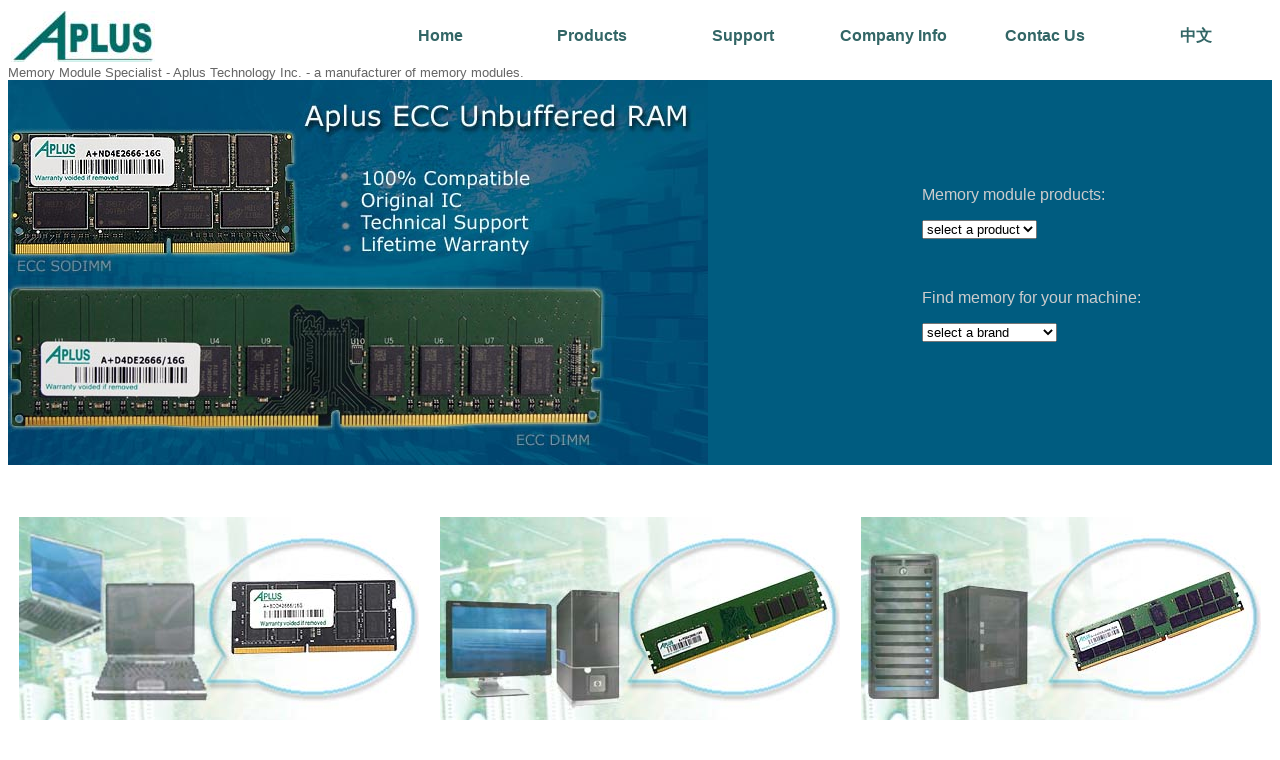

--- FILE ---
content_type: text/html
request_url: https://www.aplustec.com.tw/default.htm
body_size: 4758
content:
<html>
<head>
<title>memory module manufacturer-Aplus Technology</title>
<META name="description" content="We are a leading manufacturer of advanced memory modules for all servers, workstations, desktops, laptops, notebooks, laser printers and more.">

<!-- Global site tag (gtag.js) - Google Analytics -->
<script async src="https://www.googletagmanager.com/gtag/js?id=G-PC480P7Q80"></script>
<script>
  window.dataLayer = window.dataLayer || [];
  function gtag(){dataLayer.push(arguments);}
  gtag('js', new Date());

  gtag('config', 'G-PC480P7Q80');
</script>


<style type="text/css">
<!--
a:link {  color: #336666; text-decoration: none}
a:visited { color: #336666; text-decoration: none}
a:hover {  color: #993300; text-decoration: none}
-->
</style>
<script language="JavaScript">
<!--
function MM_jumpMenu(targ,selObj,restore){ //v3.0
  eval(targ+".location='"+selObj.options[selObj.selectedIndex].value+"'");
  if (restore) selObj.selectedIndex=0;
}
//-->
</script>
<style type="text/css">
.coverflow{
    width: 700px;
    height: 385px;
    position: relative;
}
.coverflow>a{
    display: block;
    position: absolute;
    top:0;
    left:0;
    opacity: 0;
    filter: alpha(opacity=0);

 -webkit-animation: silder 15s linear infinite;
 animation: silder 15s linear infinite;
}
.coverflow>a>img{
    max-width: 100%;
}

@-webkit-keyframes silder {
    3% {
        opacity: 1;
        filter: alpha(opacity=100);
    }
    27% {
        opacity: 1;
        filter: alpha(opacity=100);
    }
    30% {
        opacity: 0;
        filter: alpha(opacity=0);
    }
}
@keyframes silder {
    3% {
        opacity: 1;
        filter: alpha(opacity=100);
    }
    27% {
        opacity: 1;
        filter: alpha(opacity=100);
    }
    30% {
        opacity: 0;
        filter: alpha(opacity=0);
    }
}
.coverflow>a:nth-child(3) {
    -webkit-animation-delay: 10s;
            animation-delay: 10s;               
}
.coverflow>a:nth-child(2) {
    -webkit-animation-delay: 5s;
            animation-delay: 5s;
}
.coverflow>a:nth-child(1) {
    -webkit-animation-delay: 0s;
            animation-delay: 0s;    
}

.coverflow:hover>a{
-webkit-animation-play-state: paused;
        animation-play-state: paused;
}

</style>
</head>

<body bgcolor="#FFFFFF">
<table width="100%" border="0" cellpadding="0" cellspacing="0">
  <tr> 
    <td colspan="5"> 
      <table width="100%" border="0">
        <tr> 
          <td width="144"><a href="default.htm"><img src="images/aplus.jpg" width="144" height="51" border="0"></a></td>
          <td width="12%"> 
            <div align="center"><b><font face="Arial, Helvetica, sans-serif"><a href="default.htm">Home</a></font></b></div>
          </td>
          <td width="12%"> 
            <div align="center"><b><font face="Arial, Helvetica, sans-serif"> 
              <a href="products.htm">Products</a></font></b></div>
          </td>
          <td width="12%"> 
            <div align="center"><b><font face="Arial, Helvetica, sans-serif"> 
              <a href="service.htm">Support</a></font></b></div>
          </td>
          <td width="12%"> 
            <div align="center"><b><font face="Arial, Helvetica, sans-serif"> 
              <a href="company.htm">Company Info</a></font></b></div>
          </td>
          <td width="12%"> 
            <div align="center"><b><font face="Arial, Helvetica, sans-serif"> 
              <a href="contact.htm">Contac Us</a></font></b></div>
          </td>
          <td width="12%"> 
            <div align="center"><b><font face="Arial, Helvetica, sans-serif"> 
              <a href="chinese/home.htm">����</a></font></b></div>
          </td>
        </tr>
      </table>
    </td>
  </tr>
  <tr> 
    <td colspan="5"><font color="#666666" face="Arial, Helvetica, sans-serif" size="2">Memory 
      Module Specialist - Aplus Technology Inc. - a manufacturer of memory modules.</font></td>
  </tr>
  <tr> 
    <td colspan="3" height="330" bgcolor="#003366" background="images/home-bg-blue.jpg"> 
      <div id="cover" class="coverflow"> <a href='ecc-memory.htm'><img src='images/home-pic-ecc-blue.jpg' alt='Aplus ECC Memory Module' width="700" height="385" border="0" ></a><a href='ecc-memory.htm'><img src='images/home-pic-blue-2.jpg' alt='Aplus Memory Module' width="700" height="385" border="0" ></a> 
        <a href='ecc-memory.htm'><img src='images/hom-pic-blue-2.jpg' alt='Aplus Server Memory Module' width="700" height="385" border="0" ></a> 
      </div>
    </td>
    <td width="30%" bgcolor="#003366" background="images/home-bg-blue.jpg"> 
      <p><font size="3" face="Arial, Helvetica, sans-serif" color="#CCCCCC">Memory 
        module products:</font></p>
      <form name="form2">
        <font face="Arial, Helvetica, sans-serif" size="3"> 
        <select name="menu1" onChange="MM_jumpMenu('parent',this,0)">
          <option selected>select a product</option>
          <option value="ddr5.htm">DDR5</option>
          <option value="ddr4.htm">DDR4</option>
          <option value="ddr3.htm">DDR3</option>
          <option value="DDR2.htm">DDR2</option>
          <option value="DDR.htm">DDR</option>
          <option value="sdram.htm">SDRAM</option>
        </select>
        </font> 
      </form>
      <p>&nbsp;</p>
      <p><font size="3" face="Arial, Helvetica, sans-serif" color="#CCCCCC">Find 
        memory for your machine: </font></p>
      <form name="form1">
        <font face="Arial, Helvetica, sans-serif" size="3"> 
        <select name="products-brand" onChange="MM_jumpMenu('parent',this,1)">
          <option value="home.htm" selected>select a brand</option>
          <option value="acer.htm">ACER</option>
          <option value="apple.htm">APPLE</option>
          <option value="asus.htm">ASUS</option>
          <option value="brother.htm">BROTHER</option>
          <option value="cisco.htm">CISCO</option>
          <option value="dell.htm">DELL</option>
          <option value="epson.htm">EPSON</option>
          <option value="xerox.htm">FUJI XEROX</option>
          <option value="fujitsu.htm">FUJITSU</option>
          <option value="hp.htm">HP</option>
          <option value="ibm.htm">IBM / LENOVO</option>
          <option value="intel.htm">INTEL</option>
          <option value="kyocera.htm">KYOCERA</option>
          <option value="lexmark.htm">LEXMARK</option>
          <option value="nec.htm">NEC</option>
          <option value="okidata.htm">OKIDATA</option>
          <option value="ricoh.htm">RICOH</option>
          <option value="sony.htm">SONY</option>
          <option value="sun.htm">SUN</option>
          <option value="toshiba.htm">TOSHIBA</option>
          <option value="tyan.htm">TYAN</option>
          <option value="xerox.htm">XEROX (FujiXerox)</option>
        </select>
        </font> 
      </form>
      <p></p>
    </td>
    <td width="20%" bgcolor="#003366" background="images/home-bg-blue.jpg"> 
      <div align="right"></div>
    </td>
  </tr>
  <tr> 
    <td colspan="5"> 
      <p>&nbsp;</p>
      <p>&nbsp;</p>
    </td>
  </tr>
  <tr> 
    <td colspan="5"> 
      <table width="100%" border="0" cellspacing="0" cellpadding="0">
        <tr> 
          <td> 
            <table width="400" border="0" cellspacing="0" cellpadding="0" align="center">
              <tr> 
                <td><a href="note-book.htm"><img src="images/product-notebook.jpg" width="400" height="220" border="0" alt="Laptop Memory"></a></td>
              </tr>
              <tr bgcolor="#99CC99"> 
                <td> 
                  <div align="center"><font face="Verdana, Arial, Helvetica, sans-serif"><b><a href="note-book.htm">Notebook 
                    Memory</a></b></font></div>
                </td>
              </tr>
            </table>
          </td>
          <td> 
            <table width="400" border="0" cellspacing="0" cellpadding="0" align="center">
              <tr> 
                <td><a href="pc.htm"><img src="images/product-desktop.jpg" width="400" height="220" border="0" alt="Desktop PC Memory"></a></td>
              </tr>
              <tr bgcolor="#99CC99"> 
                <td> 
                  <div align="center"><font face="Verdana, Arial, Helvetica, sans-serif"><b><a href="pc.htm">Desktop 
                    Memory</a></b></font></div>
                </td>
              </tr>
            </table>
          </td>
          <td> 
            <table width="400" border="0" cellspacing="0" cellpadding="0" align="center">
              <tr> 
                <td><a href="sever.htm"><img src="images/product-server.jpg" width="400" height="220" border="0" alt="Server / Workstation Memory"></a></td>
              </tr>
              <tr bgcolor="#99CC99"> 
                <td> 
                  <div align="center"><font face="Verdana, Arial, Helvetica, sans-serif"><b><a href="sever.htm">Server 
                    / Workstation Memory</a></b></font></div>
                </td>
              </tr>
            </table>
          </td>
        </tr>
        <tr> 
          <td> 
            <p>&nbsp;</p>
            <p>&nbsp;</p>
          </td>
          <td> 
            <div align="center"><font face="Verdana, Arial, Helvetica, sans-serif"><b></b></font></div>
          </td>
          <td>&nbsp;</td>
        </tr>
        <tr> 
          <td> 
            <table width="400" border="0" cellspacing="0" cellpadding="0" align="center">
              <tr> 
                <td><a href="printer-ram.htm"><img src="images/product-printer.jpg" width="400" height="220" border="0" alt="Printer Memory"></a></td>
              </tr>
              <tr bgcolor="#CC9966"> 
                <td> 
                  <div align="center"><font face="Verdana, Arial, Helvetica, sans-serif"><b><a href="printer-ram.htm">Printer 
                    Memory</a></b></font></div>
                </td>
              </tr>
            </table>
          </td>
          <td> 
            <table width="400" border="0" cellspacing="0" cellpadding="0" align="center">
              <tr> 
                <td><a href="apple.htm"><img src="images/product-apple.jpg" width="400" height="220" border="0" alt="Apple Memory Upgrades"></a></td>
              </tr>
              <tr bgcolor="#CCCC00"> 
                <td> 
                  <div align="center"><font face="Verdana, Arial, Helvetica, sans-serif"><b><a href="pc.htm">Mac 
                    Memory Upgrades</a></b></font></div>
                </td>
              </tr>
            </table>
          </td>
          <td> 
            <table width="400" border="0" cellspacing="0" cellpadding="0" align="center">
              <tr> 
                <td><a href="ddr3-mini-dimm.htm"><img src="images/product-minidimm.jpg" width="400" height="220" border="0" alt="DDR3  Mini DIMM"></a></td>
              </tr>
              <tr bgcolor="#CCCCFF"> 
                <td> 
                  <div align="center"><font face="Verdana, Arial, Helvetica, sans-serif"><b><a href="ddr3-mini-dimm.htm">DDR3 
                    ECC Mini Dimm 244pins</a></b></font></div>
                </td>
              </tr>
            </table>
          </td>
        </tr>
      </table>
      <p><font face="Arial, Helvetica, sans-serif"></font></p>
      <p>&nbsp;</p>
      <p>&nbsp;</p>
    </td>
  </tr>
  <tr> 
    <td colspan="5">&nbsp;</td>
  </tr>
  <tr> 
    <td colspan="5"> 
      <p>&nbsp;</p>
      <table width="80%" border="0" cellspacing="0" cellpadding="0">
        <tr> 
          <td> 
            <p><font size="3" color="#999999"><font face="Verdana, Arial, Helvetica, sans-serif"><b><font color="#666666" face="Arial, Helvetica, sans-serif">About 
              us:</font></b></font></font></p>
            <p><font face="Arial, Helvetica, sans-serif"><span style="mso-bidi-font-size: 12.0pt"><font color="#333333">Aplus 
              Technology Inc established in Taiwan in September 1993 exclusively 
              for the production of premium quality, high end memory modules for 
              all types of computer systems. </font></span><o:p><span style="mso-bidi-font-size: 12.0pt"><font color="#333333">At 
              Aplus, we cannot stress quality enough - as the work is at the leading 
              edge of applied memory technology, a quality product is merely the 
              beginning in the recipe for excellence - we strive for quality across 
              all areas of production and service and maintain a high level of 
              support for all clients. <br>
              Through innovation and understanding of the market, our R&amp;D, 
              production, testing and marketing teams continually develop a large 
              range of solid state memory products for all applications, and it 
              is our aim to stay at the forefront in terms of product evolution, 
              not only to serve the immediate needs of users but also to anticipate 
              their future demands on RAM.</font></span></o:p></font></p>
            <p><font face="Arial, Helvetica, sans-serif"><o:p></o:p></font></p>
          </td>
          <td> 
            <p><img src="images/building.jpg" width="150" height="209"></p>
            <p>&nbsp;</p>
          </td>
        </tr>
      </table>
      <table width="100%" border="0" cellspacing="0" cellpadding="5">
        <tr bgcolor="#CCCC99"> 
          <td bgcolor="#CCCC99"> 
            <p>&nbsp;</p>
            <p><font face="Arial, Helvetica, sans-serif" size="3"><b> Aplus Technology 
              Inc</b></font><font face="Arial, Helvetica, sans-serif" size="2"><br>
              6F, No.18, Lane 321, Yang Kuang Street, Nei Hu District, Taipei, 
              Taiwan <br>
              Tel:+886-2 8797 5223 <br>
              Fax:+886-2 8797 5226 <br>
              Email: <a href="mailto:aplus@aplustec.com.tw"><font color="#000000">aplus@aplustec.com.tw</font></a></font></p>
            <p><font face="Arial, Helvetica, sans-serif">Australia office:</font><br>
              <font face="Arial, Helvetica, sans-serif" size="2">708 / 88-90 George 
              Street, Hornsby, NSW 2077, Australia <br>
              Tel:+61 (02) 9887 4000 <br>
              Fax:+61 (02) 9887 4044 <br>
              Email: <a href="mailto:info@aplustecs.com"><font color="#000000">info@aplustecs.com</font></a></font> 
            </p>
            <p>&nbsp;</p>
          </td>
          <td bgcolor="#CCCC99"><b><font face="Arial, Helvetica, sans-serif" size="2"><a href="default.htm">Home</a></font><font size="2"><br>
            <font face="Arial, Helvetica, sans-serif"><a href="products.htm">Products<br>
            </a></font></font><font face="Arial, Helvetica, sans-serif" size="2"><a href="service.htm">Support</a></font></b></td>
          <td bgcolor="#CCCC99"> <b><font face="Arial, Helvetica, sans-serif" size="2"><a href="company.htm">About 
            Us</a></font><font size="2"><br>
            <font face="Arial, Helvetica, sans-serif"><a href="contact.htm">Contac 
            Us</a> <br>
            <a href="map.htm">Site Map</a></font></font></b></td>
        </tr>
      </table>
    </td>
  </tr>
  <tr bgcolor="#666666"> 
    <td colspan="5"> 
      <p><font size="2" face="Verdana, Arial, Helvetica, sans-serif">Copyright 
        <span lang="EN-US">&copy;</span> Aplus Technology Inc. All Rights Reserved</font> 
      </p>
    </td>
  </tr>
</table>
<font face="Arial, Helvetica, sans-serif"></font> 
</body>
</html>
